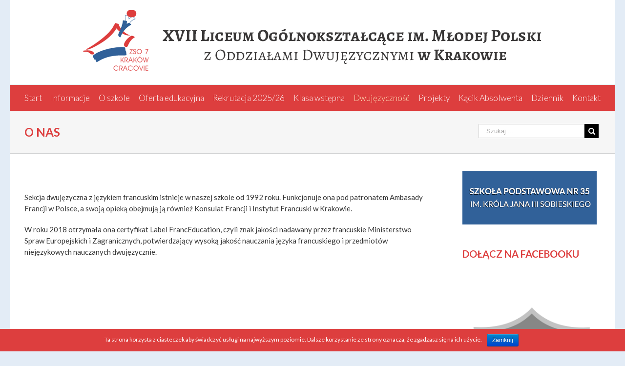

--- FILE ---
content_type: text/html; charset=UTF-8
request_url: http://liceum.zso7.pl/sekcja-dwujezyczna/nauczyciele/
body_size: 10906
content:
<!DOCTYPE html>
<html class="" lang="pl-PL" prefix="og: http://ogp.me/ns# fb: http://ogp.me/ns/fb#" prefix="og: http://ogp.me/ns#">
<head>
	
	<meta http-equiv="Content-Type" content="text/html; charset=utf-8"/>

	
	<!--[if lte IE 8]>
	<script type="text/javascript" src="http://liceum.zso7.pl/wp-content/themes/gimnazjum/assets/js/html5shiv.js"></script>
	<![endif]-->

	
	<meta name="viewport" content="width=device-width, initial-scale=1" />
	<title>O nas - XVII Liceum Ogólnokształcące im. Młodej Polski</title>
						<script>
							/* You can add more configuration options to webfontloader by previously defining the WebFontConfig with your options */
							if ( typeof WebFontConfig === "undefined" ) {
								WebFontConfig = new Object();
							}
							WebFontConfig['google'] = {families: ['Lato:300,400,700', 'PT+Sans:400&subset=latin-ext']};

							(function() {
								var wf = document.createElement( 'script' );
								wf.src = 'https://ajax.googleapis.com/ajax/libs/webfont/1.5.3/webfont.js';
								wf.type = 'text/javascript';
								wf.async = 'true';
								var s = document.getElementsByTagName( 'script' )[0];
								s.parentNode.insertBefore( wf, s );
							})();
						</script>
						
<!-- This site is optimized with the Yoast SEO plugin v3.4.2 - https://yoast.com/wordpress/plugins/seo/ -->
<link rel="canonical" href="https://liceum.zso7.pl/sekcja-dwujezyczna/nauczyciele/" />
<meta property="og:locale" content="pl_PL" />
<meta property="og:type" content="article" />
<meta property="og:title" content="O nas - XVII Liceum Ogólnokształcące im. Młodej Polski" />
<meta property="og:description" content="&nbsp; Sekcja dwujęzyczna z językiem francuskim istnieje w naszej szkole od 1992 roku. Funkcjonuje ona pod patronatem Ambasady Francji w Polsce, a swoją opieką obejmują ją również Konsulat Francji i Instytut Francuski w Krakowie. W roku 2018 otrzymała ona certyfikat &hellip;" />
<meta property="og:url" content="https://liceum.zso7.pl/sekcja-dwujezyczna/nauczyciele/" />
<meta property="og:site_name" content="XVII Liceum Ogólnokształcące im. Młodej Polski" />
<meta name="twitter:card" content="summary" />
<meta name="twitter:description" content="&nbsp; Sekcja dwujęzyczna z językiem francuskim istnieje w naszej szkole od 1992 roku. Funkcjonuje ona pod patronatem Ambasady Francji w Polsce, a swoją opieką obejmują ją również Konsulat Francji i Instytut Francuski w Krakowie. W roku 2018 otrzymała ona certyfikat [&hellip;]" />
<meta name="twitter:title" content="O nas - XVII Liceum Ogólnokształcące im. Młodej Polski" />
<!-- / Yoast SEO plugin. -->

<link rel="alternate" type="application/rss+xml" title="XVII Liceum Ogólnokształcące im. Młodej Polski &raquo; Kanał z wpisami" href="https://liceum.zso7.pl/feed/" />
<link rel="alternate" type="application/rss+xml" title="XVII Liceum Ogólnokształcące im. Młodej Polski &raquo; Kanał z komentarzami" href="https://liceum.zso7.pl/comments/feed/" />
			<link rel="shortcut icon" href="//liceum.zso7.pl/wp-content/uploads/2016/08/favicon.ico" type="image/x-icon" />
					<!-- For iPhone -->
			<link rel="apple-touch-icon-precomposed" href="//liceum.zso7.pl/wp-content/uploads/2016/08/icon-57.png">
					<!-- For iPhone 4 Retina display -->
			<link rel="apple-touch-icon-precomposed" sizes="114x114" href="//liceum.zso7.pl/wp-content/uploads/2016/08/icon-114.png">
					<!-- For iPad -->
			<link rel="apple-touch-icon-precomposed" sizes="72x72" href="//liceum.zso7.pl/wp-content/uploads/2016/08/icon-72.png">
					<!-- For iPad Retina display -->
			<link rel="apple-touch-icon-precomposed" sizes="144x144" href="//liceum.zso7.pl/wp-content/uploads/2016/08/icon-144.png">
		
		<meta property="og:title" content="O nas"/>
		<meta property="og:type" content="article"/>
		<meta property="og:url" content="https://liceum.zso7.pl/sekcja-dwujezyczna/nauczyciele/"/>
		<meta property="og:site_name" content="XVII Liceum Ogólnokształcące im. Młodej Polski"/>
		<meta property="og:description" content="&nbsp;

Sekcja dwujęzyczna z językiem francuskim istnieje w naszej szkole od 1992 roku. Funkcjonuje ona pod patronatem Ambasady Francji w Polsce, a swoją opieką obejmują ją również Konsulat Francji i Instytut Francuski w Krakowie.

W roku 2018 otrzymała ona certyfikat Label FrancEducation, czyli znak jakości nadawany przez francuskie Ministerstwo Spraw Europejskich i Zagranicznych, potwierdzający wysoką jakość nauczania języka"/>

									<meta property="og:image" content="https://liceum.zso7.pl/wp-content/uploads/2016/09/logo3.png"/>
							<script type="text/javascript">
			window._wpemojiSettings = {"baseUrl":"https:\/\/s.w.org\/images\/core\/emoji\/72x72\/","ext":".png","source":{"concatemoji":"http:\/\/liceum.zso7.pl\/wp-includes\/js\/wp-emoji-release.min.js?ver=4.5.3"}};
			!function(a,b,c){function d(a){var c,d,e,f=b.createElement("canvas"),g=f.getContext&&f.getContext("2d"),h=String.fromCharCode;if(!g||!g.fillText)return!1;switch(g.textBaseline="top",g.font="600 32px Arial",a){case"flag":return g.fillText(h(55356,56806,55356,56826),0,0),f.toDataURL().length>3e3;case"diversity":return g.fillText(h(55356,57221),0,0),c=g.getImageData(16,16,1,1).data,d=c[0]+","+c[1]+","+c[2]+","+c[3],g.fillText(h(55356,57221,55356,57343),0,0),c=g.getImageData(16,16,1,1).data,e=c[0]+","+c[1]+","+c[2]+","+c[3],d!==e;case"simple":return g.fillText(h(55357,56835),0,0),0!==g.getImageData(16,16,1,1).data[0];case"unicode8":return g.fillText(h(55356,57135),0,0),0!==g.getImageData(16,16,1,1).data[0]}return!1}function e(a){var c=b.createElement("script");c.src=a,c.type="text/javascript",b.getElementsByTagName("head")[0].appendChild(c)}var f,g,h,i;for(i=Array("simple","flag","unicode8","diversity"),c.supports={everything:!0,everythingExceptFlag:!0},h=0;h<i.length;h++)c.supports[i[h]]=d(i[h]),c.supports.everything=c.supports.everything&&c.supports[i[h]],"flag"!==i[h]&&(c.supports.everythingExceptFlag=c.supports.everythingExceptFlag&&c.supports[i[h]]);c.supports.everythingExceptFlag=c.supports.everythingExceptFlag&&!c.supports.flag,c.DOMReady=!1,c.readyCallback=function(){c.DOMReady=!0},c.supports.everything||(g=function(){c.readyCallback()},b.addEventListener?(b.addEventListener("DOMContentLoaded",g,!1),a.addEventListener("load",g,!1)):(a.attachEvent("onload",g),b.attachEvent("onreadystatechange",function(){"complete"===b.readyState&&c.readyCallback()})),f=c.source||{},f.concatemoji?e(f.concatemoji):f.wpemoji&&f.twemoji&&(e(f.twemoji),e(f.wpemoji)))}(window,document,window._wpemojiSettings);
		</script>
		<style type="text/css">
img.wp-smiley,
img.emoji {
	display: inline !important;
	border: none !important;
	box-shadow: none !important;
	height: 1em !important;
	width: 1em !important;
	margin: 0 .07em !important;
	vertical-align: -0.1em !important;
	background: none !important;
	padding: 0 !important;
}
</style>
<link rel='stylesheet' id='contact-form-7-css'  href='http://liceum.zso7.pl/wp-content/plugins/contact-form-7/includes/css/styles.css?ver=4.5' type='text/css' media='all' />
<link rel='stylesheet' id='cookie-notice-front-css'  href='http://liceum.zso7.pl/wp-content/plugins/cookie-notice/css/front.css?ver=4.5.3' type='text/css' media='all' />
<link rel='stylesheet' id='avada-stylesheet-css'  href='http://liceum.zso7.pl/wp-content/themes/gimnazjum/style.css?ver=4.0.3' type='text/css' media='all' />
<!--[if lte IE 9]>
<link rel='stylesheet' id='avada-shortcodes-css'  href='http://liceum.zso7.pl/wp-content/themes/gimnazjum/shortcodes.css?ver=4.0.3' type='text/css' media='all' />
<![endif]-->
<link rel='stylesheet' id='fontawesome-css'  href='http://liceum.zso7.pl/wp-content/themes/gimnazjum/assets/fonts/fontawesome/font-awesome.css?ver=4.0.3' type='text/css' media='all' />
<!--[if lte IE 9]>
<link rel='stylesheet' id='avada-IE-fontawesome-css'  href='http://liceum.zso7.pl/wp-content/themes/gimnazjum/assets/fonts/fontawesome/font-awesome.css?ver=4.0.3' type='text/css' media='all' />
<![endif]-->
<!--[if lte IE 8]>
<link rel='stylesheet' id='avada-IE8-css'  href='http://liceum.zso7.pl/wp-content/themes/gimnazjum/assets/css/ie8.css?ver=4.0.3' type='text/css' media='all' />
<![endif]-->
<!--[if IE]>
<link rel='stylesheet' id='avada-IE-css'  href='http://liceum.zso7.pl/wp-content/themes/gimnazjum/assets/css/ie.css?ver=4.0.3' type='text/css' media='all' />
<![endif]-->
<link rel='stylesheet' id='avada-iLightbox-css'  href='http://liceum.zso7.pl/wp-content/themes/gimnazjum/ilightbox.css?ver=4.0.3' type='text/css' media='all' />
<link rel='stylesheet' id='avada-animations-css'  href='http://liceum.zso7.pl/wp-content/themes/gimnazjum/animations.css?ver=4.0.3' type='text/css' media='all' />
<link rel='stylesheet' id='avada-dynamic-css-css'  href='//liceum.zso7.pl/wp-content/uploads/avada-styles/avada-514.css?timestamp=1726047310&#038;ver=4.5.3' type='text/css' media='all' />
<script type='text/javascript' src='http://liceum.zso7.pl/wp-includes/js/jquery/jquery.js?ver=1.12.4'></script>
<script type='text/javascript' src='http://liceum.zso7.pl/wp-includes/js/jquery/jquery-migrate.min.js?ver=1.4.1'></script>
<script type='text/javascript'>
/* <![CDATA[ */
var cnArgs = {"ajaxurl":"https:\/\/liceum.zso7.pl\/wp-admin\/admin-ajax.php","hideEffect":"fade","onScroll":"no","onScrollOffset":"100","cookieName":"cookie_notice_accepted","cookieValue":"TRUE","cookieTime":"2592000","cookiePath":"\/","cookieDomain":""};
/* ]]> */
</script>
<script type='text/javascript' src='http://liceum.zso7.pl/wp-content/plugins/cookie-notice/js/front.js?ver=1.2.35'></script>
<link rel='https://api.w.org/' href='https://liceum.zso7.pl/wp-json/' />
<link rel="EditURI" type="application/rsd+xml" title="RSD" href="https://liceum.zso7.pl/xmlrpc.php?rsd" />
<link rel="wlwmanifest" type="application/wlwmanifest+xml" href="http://liceum.zso7.pl/wp-includes/wlwmanifest.xml" /> 
<meta name="generator" content="WordPress 4.5.3" />
<link rel='shortlink' href='https://liceum.zso7.pl/?p=514' />
<link rel="alternate" type="application/json+oembed" href="https://liceum.zso7.pl/wp-json/oembed/1.0/embed?url=https%3A%2F%2Fliceum.zso7.pl%2Fsekcja-dwujezyczna%2Fnauczyciele%2F" />
<link rel="alternate" type="text/xml+oembed" href="https://liceum.zso7.pl/wp-json/oembed/1.0/embed?url=https%3A%2F%2Fliceum.zso7.pl%2Fsekcja-dwujezyczna%2Fnauczyciele%2F&#038;format=xml" />
<!--[if IE 9]> <script>var _fusionParallaxIE9 = true;</script> <![endif]-->
	
	<!--[if lte IE 8]>
	<script type="text/javascript">
	jQuery(document).ready(function() {
	var imgs, i, w;
	var imgs = document.getElementsByTagName( 'img' );
	for( i = 0; i < imgs.length; i++ ) {
		w = imgs[i].getAttribute( 'width' );
		imgs[i].removeAttribute( 'width' );
		imgs[i].removeAttribute( 'height' );
	}
	});
	</script>

	<script src="http://liceum.zso7.pl/wp-content/themes/gimnazjum/assets/js/excanvas.js"></script>

	<![endif]-->

	<!--[if lte IE 9]>
	<script type="text/javascript">
	jQuery(document).ready(function() {

	// Combine inline styles for body tag
	jQuery('body').each( function() {
		var combined_styles = '<style type="text/css">';

		jQuery( this ).find( 'style' ).each( function() {
			combined_styles += jQuery(this).html();
			jQuery(this).remove();
		});

		combined_styles += '</style>';

		jQuery( this ).prepend( combined_styles );
	});
	});
	</script>

	<![endif]-->

	<script type="text/javascript">
		var doc = document.documentElement;
		doc.setAttribute('data-useragent', navigator.userAgent);
	</script>

	
	</head>
<body class="page page-id-514 page-child parent-pageid-583 page-template-default fusion-body no-tablet-sticky-header no-mobile-sticky-header no-mobile-slidingbar no-mobile-totop mobile-logo-pos-center layout-boxed-mode has-sidebar menu-text-align-center mobile-menu-design-modern fusion-image-hovers fusion-show-pagination-text">
				<div id="wrapper" class="">
		<div id="home" style="position:relative;top:1px;"></div>
				
		
			<div class="fusion-header-wrapper">
				<div class="fusion-header-v5 fusion-logo-center fusion-sticky-menu- fusion-sticky-logo- fusion-mobile-logo- fusion-mobile-menu-design-modern fusion-sticky-menu-only fusion-header-menu-align-center">
					<div class="fusion-header-sticky-height"></div>
<div class="fusion-sticky-header-wrapper"> <!-- start fusion sticky header wrapper -->
	<div class="fusion-header">
		<div class="fusion-row">
			<div class="fusion-logo" data-margin-top="20px" data-margin-bottom="23px" data-margin-left="0px" data-margin-right="0px">
				<a class="fusion-logo-link" href="https://liceum.zso7.pl">
						<img src="//liceum.zso7.pl/wp-content/uploads/2016/09/logo3.png" width="942" height="130" alt="XVII Liceum Ogólnokształcące im. Młodej Polski" class="fusion-logo-1x fusion-standard-logo" />

							<img src="//liceum.zso7.pl/wp-content/uploads/2016/09/logo3.png" width="942" height="130" alt="XVII Liceum Ogólnokształcące im. Młodej Polski" class="fusion-standard-logo fusion-logo-2x" />
			
			<!-- mobile logo -->
			
			<!-- sticky header logo -->
					</a>
		</div>
					<div class="fusion-mobile-menu-icons">
							<a href="#" class="fusion-icon fusion-icon-bars"></a>
		
		
			</div>
		</div>
	</div>
	<div class="fusion-secondary-main-menu">
		<div class="fusion-row">
			<div class="fusion-main-menu"><ul id="menu-menu-glowne" class="fusion-menu"><li  id="menu-item-185"  class="menu-item menu-item-type-custom menu-item-object-custom menu-item-185"  ><a  href="/index.php"><span class="menu-text">Start</span></a></li><li  id="menu-item-328"  class="menu-item menu-item-type-custom menu-item-object-custom menu-item-has-children menu-item-328 fusion-dropdown-menu"  ><a  href="#"><span class="menu-text">Informacje</span></a><ul class="sub-menu"><li  id="menu-item-7072"  class="menu-item menu-item-type-post_type menu-item-object-page menu-item-7072 fusion-dropdown-submenu"  ><a  href="https://liceum.zso7.pl/deklaracja-dostepnosci-strony/"><span class="">Deklaracja dostępności strony</span></a></li><li  id="menu-item-250"  class="menu-item menu-item-type-post_type menu-item-object-page menu-item-250 fusion-dropdown-submenu"  ><a  href="https://liceum.zso7.pl/statut-szkoly/"><span class="">Statut Szkoły</span></a></li><li  id="menu-item-4243"  class="menu-item menu-item-type-post_type menu-item-object-page menu-item-4243 fusion-dropdown-submenu"  ><a  href="https://liceum.zso7.pl/rodo/"><span class="">RODO</span></a></li><li  id="menu-item-8262"  class="menu-item menu-item-type-post_type menu-item-object-page menu-item-8262 fusion-dropdown-submenu"  ><a  href="https://liceum.zso7.pl/program-profilaktyczno-wychowawczy/"><span class="">Program Wychowawczo-Profilaktyczny</span></a></li><li  id="menu-item-6301"  class="menu-item menu-item-type-post_type menu-item-object-page menu-item-6301 fusion-dropdown-submenu"  ><a  href="https://liceum.zso7.pl/procedury-wspolpracy-rodzicami-uczniow/"><span class="">Procedury współpracy z Rodzicami uczniów</span></a></li><li  id="menu-item-11521"  class="menu-item menu-item-type-post_type menu-item-object-page menu-item-11521 fusion-dropdown-submenu"  ><a  href="https://liceum.zso7.pl/standardy-ochrony-maloletnich-zespole-szkol-ogolnoksztalcacych-nr-7-krakowie/"><span class="">Standardy Ochrony Małoletnich</span></a></li><li  id="menu-item-13279"  class="menu-item menu-item-type-post_type menu-item-object-page menu-item-13279 fusion-dropdown-submenu"  ><a  href="https://liceum.zso7.pl/skrocone-standardy-ochrony-maloletnich/"><span class="">Standardy Ochrony Małoletnich – wersja skrócona</span></a></li><li  id="menu-item-94"  class="menu-item menu-item-type-post_type menu-item-object-page menu-item-94 fusion-dropdown-submenu"  ><a  href="https://liceum.zso7.pl/oferta-edukacyjna/organizacja-roku-szkolnego/"><span class="">Organizacja roku szkolnego</span></a></li><li  id="menu-item-6157"  class="menu-item menu-item-type-post_type menu-item-object-page menu-item-6157 fusion-dropdown-submenu"  ><a  href="https://liceum.zso7.pl/godziny-pracy-biblioteki-pedagoga-pielegniarki/"><span class="">Godziny dostępności specjalistów oraz biblioteki.</span></a></li><li  id="menu-item-9133"  class="menu-item menu-item-type-post_type menu-item-object-page menu-item-9133 fusion-dropdown-submenu"  ><a  href="https://liceum.zso7.pl/oferta-edukacyjna/oferta-edukacyjna/komunikaty/dzwonki/"><span class="">Dzwonki</span></a></li><li  id="menu-item-6601"  class="menu-item menu-item-type-post_type menu-item-object-page menu-item-6601 fusion-dropdown-submenu"  ><a  href="https://liceum.zso7.pl/stolowka/"><span class="">Stołówka</span></a></li><li  id="menu-item-253"  class="menu-item menu-item-type-post_type menu-item-object-page menu-item-253 fusion-dropdown-submenu"  ><a  href="https://liceum.zso7.pl/wzory-dokumentow/"><span class="">Wzory dokumentów</span></a></li><li  id="menu-item-2868"  class="menu-item menu-item-type-post_type menu-item-object-page menu-item-2868 fusion-dropdown-submenu"  ><a  href="https://liceum.zso7.pl/wykaz-zawartych-umow-najmu-dzierzawy-uzyczenia/"><span class="">Wykaz zawartych umów najmu, dzierżawy, użyczenia</span></a></li><li  id="menu-item-12150"  class="menu-item menu-item-type-post_type menu-item-object-page menu-item-12150 fusion-dropdown-submenu"  ><a  href="https://liceum.zso7.pl/o-szkole/zamowienia-publiczne/"><span class="">Zamówienie publiczne</span></a></li></ul></li><li  id="menu-item-96"  class="menu-item menu-item-type-custom menu-item-object-custom menu-item-has-children menu-item-96 fusion-dropdown-menu"  ><a  href="#"><span class="menu-text">O szkole</span></a><ul class="sub-menu"><li  id="menu-item-89"  class="menu-item menu-item-type-post_type menu-item-object-page menu-item-89 fusion-dropdown-submenu"  ><a  href="https://liceum.zso7.pl/o-szkole/historia-szkoly/"><span class="">Historia szkoły</span></a></li><li  id="menu-item-88"  class="menu-item menu-item-type-post_type menu-item-object-page menu-item-88 fusion-dropdown-submenu"  ><a  href="https://liceum.zso7.pl/o-szkole/dyrekcja/"><span class="">Dyrekcja</span></a></li><li  id="menu-item-91"  class="menu-item menu-item-type-post_type menu-item-object-page menu-item-91 fusion-dropdown-submenu"  ><a  href="https://liceum.zso7.pl/o-szkole/nauczyciele/"><span class="">Nauczyciele</span></a></li><li  id="menu-item-29"  class="menu-item menu-item-type-post_type menu-item-object-page menu-item-29 fusion-dropdown-submenu"  ><a  href="https://liceum.zso7.pl/rada-rodzicow/"><span class="">Rada Rodziców</span></a></li><li  id="menu-item-7578"  class="menu-item menu-item-type-post_type menu-item-object-page menu-item-7578 fusion-dropdown-submenu"  ><a  href="https://liceum.zso7.pl/samorzad-uczniowski/"><span class="">Samorząd Uczniowski</span></a></li><li  id="menu-item-13891"  class="menu-item menu-item-type-post_type menu-item-object-page menu-item-13891 fusion-dropdown-submenu"  ><a  href="https://liceum.zso7.pl/szkolne-kolo-wolontariatu/"><span class="">Szkolne Koło Wolontariatu</span></a></li><li  id="menu-item-1849"  class="menu-item menu-item-type-post_type menu-item-object-page menu-item-1849 fusion-dropdown-submenu"  ><a  href="https://liceum.zso7.pl/oferta-edukacyjna/oferta-edukacyjna/komunikaty/ogloszenia/"><span class="">Ogłoszenia</span></a></li><li  id="menu-item-9277"  class="menu-item menu-item-type-post_type menu-item-object-page menu-item-9277 fusion-dropdown-submenu"  ><a  href="https://liceum.zso7.pl/matura-2023/"><span class="">Matura</span></a></li><li  id="menu-item-7690"  class="menu-item menu-item-type-post_type menu-item-object-page menu-item-7690 fusion-dropdown-submenu"  ><a  href="https://liceum.zso7.pl/nasze-osiagniecia/"><span class="">Nasze osiągnięcia</span></a></li><li  id="menu-item-90"  class="menu-item menu-item-type-post_type menu-item-object-page menu-item-90 fusion-dropdown-submenu"  ><a  href="https://liceum.zso7.pl/o-szkole/rada-rodzicow/"><span class="">Współpraca z instytucjami</span></a></li><li  id="menu-item-1008"  class="menu-item menu-item-type-post_type menu-item-object-page menu-item-1008 fusion-dropdown-submenu"  ><a  href="https://liceum.zso7.pl/o-szkole/wydarzenia-szkolne/"><span class="">Z życia szkoły</span></a></li><li  id="menu-item-1863"  class="menu-item menu-item-type-post_type menu-item-object-page menu-item-1863 fusion-dropdown-submenu"  ><a  href="https://liceum.zso7.pl/o-szkole/wydarzenia-kulturalne/"><span class="">Wydarzenia kulturalne</span></a></li><li  id="menu-item-9029"  class="menu-item menu-item-type-post_type menu-item-object-page menu-item-9029 fusion-dropdown-submenu"  ><a  href="https://liceum.zso7.pl/sport/"><span class="">Sport</span></a></li><li  id="menu-item-1005"  class="menu-item menu-item-type-post_type menu-item-object-page menu-item-1005 fusion-dropdown-submenu"  ><a  href="https://liceum.zso7.pl/akcje-charytatywne-wolontariat/"><span class="">Akcje charytatywne i wolontariat</span></a></li><li  id="menu-item-7428"  class="menu-item menu-item-type-post_type menu-item-object-page menu-item-7428 fusion-dropdown-submenu"  ><a  href="https://liceum.zso7.pl/o-szkole/galeria-zdjec/"><span class="">Galeria zdjęć</span></a></li><li  id="menu-item-679"  class="menu-item menu-item-type-post_type menu-item-object-page menu-item-679 fusion-dropdown-submenu"  ><a  href="https://liceum.zso7.pl/o-szkole/samorzad-szkolny/"><span class="">Jubileusz 25-lecia Szkoły</span></a></li></ul></li><li  id="menu-item-97"  class="menu-item menu-item-type-custom menu-item-object-custom menu-item-has-children menu-item-97 fusion-dropdown-menu"  ><a  href="#"><span class="menu-text">Oferta edukacyjna</span></a><ul class="sub-menu"><li  id="menu-item-93"  class="menu-item menu-item-type-post_type menu-item-object-page menu-item-93 fusion-dropdown-submenu"  ><a  href="https://liceum.zso7.pl/oferta-edukacyjna/oferta-edukacyjna/"><span class="">Informacje o szkole</span></a></li><li  id="menu-item-1853"  class="menu-item menu-item-type-post_type menu-item-object-page menu-item-1853 fusion-dropdown-submenu"  ><a  href="https://liceum.zso7.pl/warsztaty-wyklady/"><span class="">Warsztaty, wykłady</span></a></li><li  id="menu-item-92"  class="menu-item menu-item-type-post_type menu-item-object-page menu-item-92 fusion-dropdown-submenu"  ><a  href="https://liceum.zso7.pl/oferta-edukacyjna/kalendarz-imprez/"><span class="">Kalendarz przedsięwzięć szkolnych</span></a></li><li  id="menu-item-85"  class="menu-item menu-item-type-post_type menu-item-object-page menu-item-85 fusion-dropdown-submenu"  ><a  href="https://liceum.zso7.pl/oferta-edukacyjna/oferta-edukacyjna/komunikaty/podreczniki/"><span class="">Podręczniki na rok szkolny 2025/2026</span></a></li><li  id="menu-item-7696"  class="menu-item menu-item-type-post_type menu-item-object-page menu-item-7696 fusion-dropdown-submenu"  ><a  href="https://liceum.zso7.pl/przedmioty/"><span class="">Przedmioty</span></a></li><li  id="menu-item-190"  class="menu-item menu-item-type-post_type menu-item-object-page menu-item-190 fusion-dropdown-submenu"  ><a  href="https://liceum.zso7.pl/oferta-edukacyjna/oferta-edukacyjna/komunikaty/konkursy/"><span class="">Konkursy i olimpiady</span></a></li></ul></li><li  id="menu-item-5229"  class="menu-item menu-item-type-post_type menu-item-object-page menu-item-5229"  ><a  href="https://liceum.zso7.pl/rekrutacja-2020/"><span class="menu-text">Rekrutacja 2025/26</span></a></li><li  id="menu-item-12189"  class="menu-item menu-item-type-post_type menu-item-object-page menu-item-12189"  ><a  href="https://liceum.zso7.pl/zerowka/"><span class="menu-text">Klasa wstępna</span></a></li><li  id="menu-item-246"  class="menu-item menu-item-type-custom menu-item-object-custom current-menu-ancestor current-menu-parent menu-item-has-children menu-item-246 fusion-dropdown-menu"  ><a  href="#"><span class="menu-text">Dwujęzyczność</span></a><ul class="sub-menu"><li  id="menu-item-563"  class="menu-item menu-item-type-post_type menu-item-object-page menu-item-563 fusion-dropdown-submenu"  ><a  href="https://liceum.zso7.pl/sekcja-dwujezyczna/actualites-20162017/"><span class="">Aktualności</span></a></li><li  id="menu-item-568"  class="menu-item menu-item-type-post_type menu-item-object-page menu-item-568 fusion-dropdown-submenu"  ><a  href="https://liceum.zso7.pl/sekcja-dwujezyczna/nauczanie-dwujezyczne/"><span class="">Nauczanie dwujęzyczne</span></a></li><li  id="menu-item-562"  class="menu-item menu-item-type-post_type menu-item-object-page menu-item-562 fusion-dropdown-submenu"  ><a  href="https://liceum.zso7.pl/sekcja-dwujezyczna/informations-generales/"><span class="">Enseignement bilingue</span></a></li><li  id="menu-item-567"  class="menu-item menu-item-type-post_type menu-item-object-page menu-item-567 fusion-dropdown-submenu"  ><a  href="https://liceum.zso7.pl/sekcja-dwujezyczna/nauczanie-jezyka-francuskiego/"><span class="">Język francuski</span></a></li><li  id="menu-item-561"  class="menu-item menu-item-type-post_type menu-item-object-page menu-item-561 fusion-dropdown-submenu"  ><a  href="https://liceum.zso7.pl/sekcja-dwujezyczna/osiagniecia-uczniow/"><span class="">Osiągnięcia uczniów</span></a></li><li  id="menu-item-560"  class="menu-item menu-item-type-post_type menu-item-object-page menu-item-560 fusion-dropdown-submenu"  ><a  href="https://liceum.zso7.pl/sekcja-dwujezyczna/galeria/"><span class="">Galeria</span></a></li><li  id="menu-item-572"  class="menu-item menu-item-type-post_type menu-item-object-page current-menu-item page_item page-item-514 current_page_item menu-item-572 fusion-dropdown-submenu"  ><a  href="https://liceum.zso7.pl/sekcja-dwujezyczna/nauczyciele/"><span class="">O sekcji dwujęzycznej</span></a></li><li  id="menu-item-566"  class="menu-item menu-item-type-custom menu-item-object-custom menu-item-has-children menu-item-566 fusion-dropdown-submenu"  ><a  href="#"><span class="">Piszą i mówią o nas</span></a><ul class="sub-menu"><li  id="menu-item-559"  class="menu-item menu-item-type-post_type menu-item-object-page menu-item-559"  ><a  href="https://liceum.zso7.pl/sekcja-dwujezyczna/przyjaciele/"><span class="">Przyjaciele</span></a></li><li  id="menu-item-558"  class="menu-item menu-item-type-post_type menu-item-object-page menu-item-558"  ><a  href="https://liceum.zso7.pl/sekcja-dwujezyczna/absolwenci/"><span class="">Absolwenci</span></a></li><li  id="menu-item-557"  class="menu-item menu-item-type-post_type menu-item-object-page menu-item-557"  ><a  href="https://liceum.zso7.pl/sekcja-dwujezyczna/media/"><span class="">Media</span></a></li></ul></li></ul></li><li  id="menu-item-247"  class="menu-item menu-item-type-custom menu-item-object-custom menu-item-has-children menu-item-247 fusion-dropdown-menu"  ><a  href="#"><span class="menu-text">Projekty</span></a><ul class="sub-menu"><li  id="menu-item-13793"  class="menu-item menu-item-type-post_type menu-item-object-page menu-item-13793 fusion-dropdown-submenu"  ><a  href="https://liceum.zso7.pl/tydzien-bezpieczenstwa/"><span class="">Tydzień Bezpieczeństwa</span></a></li><li  id="menu-item-13703"  class="menu-item menu-item-type-post_type menu-item-object-page menu-item-13703 fusion-dropdown-submenu"  ><a  href="https://liceum.zso7.pl/szkolny-budzet-obywatelski/"><span class="">Szkolny Budżet Obywatelski</span></a></li><li  id="menu-item-13700"  class="menu-item menu-item-type-post_type menu-item-object-page menu-item-13700 fusion-dropdown-submenu"  ><a  href="https://liceum.zso7.pl/su-w-ak/"><span class="">#SU-w-ak</span></a></li><li  id="menu-item-392"  class="menu-item menu-item-type-post_type menu-item-object-page menu-item-392 fusion-dropdown-submenu"  ><a  href="https://liceum.zso7.pl/rok-szkolny-201415/"><span class="">Wymiany międzynarodowe</span></a></li><li  id="menu-item-390"  class="menu-item menu-item-type-post_type menu-item-object-page menu-item-390 fusion-dropdown-submenu"  ><a  href="https://liceum.zso7.pl/rok-szkolny-201213/"><span class="">Warsztaty w Wielkiej Brytanii</span></a></li><li  id="menu-item-381"  class="menu-item menu-item-type-post_type menu-item-object-page menu-item-381 fusion-dropdown-submenu"  ><a  href="https://liceum.zso7.pl/erasmus/"><span class="">Erasmus+</span></a></li><li  id="menu-item-391"  class="menu-item menu-item-type-post_type menu-item-object-page menu-item-391 fusion-dropdown-submenu"  ><a  href="https://liceum.zso7.pl/rok-szkolny-201314/"><span class="">Klasy Międzynarodowe</span></a></li><li  id="menu-item-4339"  class="menu-item menu-item-type-post_type menu-item-object-page menu-item-4339 fusion-dropdown-submenu"  ><a  href="https://liceum.zso7.pl/euroweek/"><span class="">Euroweek</span></a></li><li  id="menu-item-5246"  class="menu-item menu-item-type-post_type menu-item-object-page menu-item-5246 fusion-dropdown-submenu"  ><a  href="https://liceum.zso7.pl/szkolna-krytyka-sztuki/"><span class="">Szkolna Krytyka Sztuki</span></a></li></ul></li><li  id="menu-item-402"  class="menu-item menu-item-type-post_type menu-item-object-page menu-item-402"  ><a  href="https://liceum.zso7.pl/kacik-absolwenta/"><span class="menu-text">Kącik Absolwenta</span></a></li><li  id="menu-item-82"  class="menu-item menu-item-type-custom menu-item-object-custom menu-item-82"  ><a  href="https://uonetplus.vulcan.net.pl/krakow/"><span class="menu-text">Dziennik</span></a></li><li  id="menu-item-24"  class="menu-item menu-item-type-post_type menu-item-object-page menu-item-24"  ><a  href="https://liceum.zso7.pl/kontakt/"><span class="menu-text">Kontakt</span></a></li></ul></div>

<div class="fusion-mobile-nav-holder"></div>

					</div>
	</div>
</div> <!-- end fusion sticky header wrapper -->
				</div>
				<div class="fusion-clearfix"></div>
			</div>
					
		<div id="sliders-container">
					</div>
				
					<div class="fusion-page-title-bar fusion-page-title-bar-search fusion-page-title-bar-left">
	<div class="fusion-page-title-row">
		<div class="fusion-page-title-wrapper">
			<div class="fusion-page-title-captions">

																			<h1 class="entry-title">O nas</h1>

									
				
			</div>

												<div class="fusion-page-title-secondary"><form role="search" class="searchform" method="get" action="https://liceum.zso7.pl/">
	<div class="search-table">
		<div class="search-field">
			<input type="text" value="" name="s" class="s" placeholder="Szukaj ..." />
		</div>
		<div class="search-button">
			<input type="submit" class="searchsubmit" value="&#xf002;" />
		</div>
	</div>
</form>
</div>
							
		</div>
	</div>
</div>
		
		
		
						<div id="main" class="clearfix " style="">
			<div class="fusion-row" style=""><div id="content" style="float: left;">
			<div id="post-514" class="post-514 page type-page status-publish hentry">
			
			<span class="entry-title" style="display: none;">
			O nas		</span>
	
			<span class="vcard" style="display: none;">
			<span class="fn">
				<a href="https://liceum.zso7.pl/author/kjokes/" title="Wpisy, których autorem jest Katarzyna Jokes" rel="author">Katarzyna Jokes</a>			</span>
		</span>
	
			<span class="updated" style="display:none;">
			2024-09-10T06:29:06+00:00		</span>
	
																			
			<div class="post-content">
				<p>&nbsp;</p>
<p>Sekcja dwujęzyczna z językiem francuskim istnieje w naszej szkole od 1992 roku. Funkcjonuje ona pod patronatem Ambasady Francji w Polsce, a swoją opieką obejmują ją również Konsulat Francji i Instytut Francuski w Krakowie.</p>
<p>W roku 2018 otrzymała ona certyfikat Label FrancEducation, czyli znak jakości nadawany przez francuskie Ministerstwo Spraw Europejskich i Zagranicznych, potwierdzający wysoką jakość nauczania języka francuskiego i przedmiotów niejęzykowych nauczanych dwujęzycznie.</p>
<p>&nbsp;</p>
<p><iframe src="//www.youtube.com/embed/iWhCICNrPso" width="560" height="314" allowfullscreen="allowfullscreen"></iframe></p>
<hr />
<p><strong>Koordynator sekcji dwujęzycznej:</strong> mgr Mariusz Krysa<strong><br />
</strong></p>
<table>
<tbody>
<tr style="height: 24px;">
<td style="height: 24px;" colspan="2"><strong>Nauczyciele języka francuskiego:</strong></td>
</tr>
<tr style="height: 24px;">
<td style="height: 24px;">mgr Ewa Konsek</td>
<td style="height: 24px;"></td>
</tr>
<tr style="height: 24px;">
<td style="height: 24px;">mgr Natalia Korzycka-Hareńczyk</td>
<td style="height: 24px;"></td>
</tr>
<tr style="height: 24px;">
<td style="height: 24px;">mgr Mariusz Krysa</td>
<td style="height: 24px;"></td>
</tr>
<tr style="height: 24.6px;">
<td style="height: 24.6px;"></td>
<td style="height: 24.6px;"></td>
</tr>
<tr style="height: 24px;">
<td style="height: 24px;" colspan="2"><strong>Nauczyciele przedmiotów w systemie dwujęzycznym:</strong></td>
</tr>
<tr style="height: 24px;">
<td style="height: 24px;">mgr Katarzyna Jokeš</td>
<td style="height: 24px;">historia</td>
</tr>
<tr style="height: 24px;">
<td style="height: 24px;">mgr Anna Pamuła</td>
<td style="height: 24px;">biologia</td>
</tr>
<tr style="height: 24px;">
<td style="height: 24px;">mgr Marek Turaj</td>
<td style="height: 24px;">fizyka</td>
</tr>
</tbody>
</table>
							</div>
																					</div>
		</div>
<div id="sidebar" class="sidebar fusion-widget-area fusion-content-widget-area" style="float: right;">
			
			
			<div id="widget_sp_image-7" class="widget widget_sp_image"><a href="https://sp.zso7.pl/" id="" target="_self" class="widget_sp_image-image-link" title="Szkoła Podstawowa nr 35" rel=""><img width="275" height="110" alt="Szkoła Podstawowa nr 35" class="attachment-full" style="max-width: 100%;" src="https://liceum.zso7.pl/wp-content/uploads/2019/09/gimnazjumLink2019.png" /></a></div><div id="text-5" class="widget widget_text"><div class="heading"><h4 class="widget-title">DOŁĄCZ NA FACEBOOKU</h4></div>			<div class="textwidget"><div id="fb-root"></div>
<script>(function(d, s, id) {
  var js, fjs = d.getElementsByTagName(s)[0];
  if (d.getElementById(id)) return;
  js = d.createElement(s); js.id = id;
  js.src = "//connect.facebook.net/pl_PL/sdk.js#xfbml=1&version=v2.7";
  fjs.parentNode.insertBefore(js, fjs);
}(document, 'script', 'facebook-jssdk'));</script>

<div class="fb-page" data-href="https://www.facebook.com/XVII-Liceum-Og%C3%B3lnokszta%C5%82c%C4%85ce-Gimnazjum-nr-18-Z%C5%81OTY-R%C3%93G-Krak%C3%B3w-1655581621350920/" data-width="275" data-small-header="false" data-adapt-container-width="true" data-hide-cover="false" data-show-facepile="true"><blockquote cite="https://www.facebook.com/XVII-Liceum-Og%C3%B3lnokszta%C5%82c%C4%85ce-Gimnazjum-nr-18-Z%C5%81OTY-R%C3%93G-Krak%C3%B3w-1655581621350920/" class="fb-xfbml-parse-ignore"><a href="https://www.facebook.com/XVII-Liceum-Og%C3%B3lnokszta%C5%82c%C4%85ce-Gimnazjum-nr-18-Z%C5%81OTY-R%C3%93G-Krak%C3%B3w-1655581621350920/">XVII Liceum Ogólnokształcące &amp; Gimnazjum nr 18 ZŁOTY RÓG Kraków</a></blockquote></div></div>
		</div><div id="widget_sp_image-20" class="widget widget_sp_image"><a href="https://licea.perspektywy.pl/rankingi/ranking-glowny-liceow/" id="" target="_self" class="widget_sp_image-image-link" title="" rel=""><img width="1200" height="1200" alt="" class="attachment-full" style="max-width: 100%;" src="https://liceum.zso7.pl/wp-content/uploads/2026/01/srebrna-tarcza-2026.png" /></a></div><div id="widget_sp_image-16" class="widget widget_sp_image"><a href="https://2024.licea.perspektywy.pl/2024/rankings/ranking-malopolski" id="" target="_self" class="widget_sp_image-image-link" title="" rel=""><img width="400" height="411" alt="" class="attachment-full" style="max-width: 100%;" src="https://liceum.zso7.pl/wp-content/uploads/2024/01/2024-liceum-srebro.jpg" /></a></div><div id="widget_sp_image-17" class="widget widget_sp_image"><a href="https://2023.licea.perspektywy.pl/2023/rankings/ranking-malopolski" id="" target="_blank" class="widget_sp_image-image-link" title="" rel=""><img width="300" height="295" alt="" class="attachment-medium" style="max-width: 100%;" src="https://liceum.zso7.pl/wp-content/uploads/2023/03/2023-liceum-braz-300x295.jpg" /></a></div><div id="widget_sp_image-14" class="widget widget_sp_image"><a href="https://www.labelfranceducation.fr/fr" id="" target="_self" class="widget_sp_image-image-link" title="Label FrancEducation" rel=""><img width="389" height="284" alt="Label FrancEducation" class="attachment-full" style="max-width: 100%;" src="https://liceum.zso7.pl/wp-content/uploads/2018/10/label-wyr.jpg" /></a></div><div id="widget_sp_image-18" class="widget widget_sp_image"><a href="https://www.institutfrancais.pl/pl/wydarzenia/resa-siec-szkol-zrzeszonych-wokol-instytutu-francuskiego-oraz-ambasady-francji-w-polsce" id="" target="_self" class="widget_sp_image-image-link" title="" rel=""><img width="3508" height="2481" alt="" class="attachment-full" style="max-width: 100%;" src="https://liceum.zso7.pl/wp-content/uploads/2021/05/RESA_CMYK_FUUL_COLOR.jpg" /></a></div><div id="widget_sp_image-15" class="widget widget_sp_image"><a href="https://pl.ambafrance.org/-Wersja-polska-" id="" target="_self" class="widget_sp_image-image-link" title="Ambasada Francji" rel=""><img width="347" height="260" alt="Ambasada Francji" class="attachment-full" style="max-width: 100%;" src="https://liceum.zso7.pl/wp-content/uploads/2021/03/logo5-Ambasada-FR.jpg" /></a></div><div id="widget_sp_image-9" class="widget widget_sp_image"><a href="https://www.institutfrancais.pl/" id="" target="_self" class="widget_sp_image-image-link" title="" rel=""><img width="945" height="544" alt="" class="attachment-full" style="max-width: 100%;" src="https://liceum.zso7.pl/wp-content/uploads/2021/03/logo-Instytut-Francuski.png" /></a></div><div id="widget_sp_image-11" class="widget widget_sp_image"><a href="https://www.pologne.campusfrance.org/pl" id="" target="_self" class="widget_sp_image-image-link" title="Campus France Pologne" rel=""><img width="1000" height="307" alt="Campus France Pologne" class="attachment-full" style="max-width: 100%;" src="https://liceum.zso7.pl/wp-content/uploads/2021/03/logo-Campus-France-polska-1.jpg" /></a></div><div id="widget_sp_image-12" class="widget widget_sp_image"><a href="https://www.uj.edu.pl/" id="" target="_self" class="widget_sp_image-image-link" title="Uniwersytet Jagielloński" rel=""><img width="296" height="170" alt="Uniwersytet Jagielloński" class="attachment-full" style="max-width: 100%;" src="https://liceum.zso7.pl/wp-content/uploads/2021/03/logo-UJ.png" /></a></div><div id="widget_sp_image-13" class="widget widget_sp_image"><a href="https://www.uken.krakow.pl/" id="" target="_self" class="widget_sp_image-image-link" title="Uniwersytet Pedagogiczny" rel=""><img width="299" height="269" alt="Uniwersytet Pedagogiczny" class="attachment-full aligncenter" style="max-width: 100%;" src="https://liceum.zso7.pl/wp-content/uploads/2025/06/UKEN-logo.png" /></a></div><div id="widget_sp_image-10" class="widget widget_sp_image"><a href="https://urk.edu.pl/" id="" target="_self" class="widget_sp_image-image-link" title="" rel=""><img width="300" height="300" alt="" class="attachment-full" style="max-width: 100%;" src="https://liceum.zso7.pl/wp-content/uploads/2025/06/ur-logo.png" /></a></div><div id="widget_sp_image-19" class="widget widget_sp_image"><img width="366" height="335" alt="" class="attachment-366x335 aligncenter" style="max-width: 100%;" src="http://liceum.zso7.pl/wp-content/uploads/2022/10/Zrzut-ekranu-2022-10-19-o-19.37.28.png" /></div>	</div>
									</div>  <!-- fusion-row -->
			</div>  <!-- #main -->
			
			
			
			
										
				<div class="fusion-footer">

																
						<footer class="fusion-footer-widget-area fusion-widget-area fusion-footer-widget-area-center">
							<div class="fusion-row">
								<div class="fusion-columns fusion-columns-3 fusion-widget-area">
									
																																							<div class="fusion-column col-lg-4 col-md-4 col-sm-4">
												<div id="text-6" class="fusion-footer-widget-column widget widget_text">			<div class="textwidget"><a href="http://www.funduszeeuropejskie.gov.pl/efs/" target="_blank"><img src="/wp-content/uploads/2016/08/footer_01.png" alt="BIP"></a></div>
		<div style="clear:both;"></div></div>																																				</div>
																																								<div class="fusion-column col-lg-4 col-md-4 col-sm-4">
												<div id="text-3" class="fusion-footer-widget-column widget widget_text">			<div class="textwidget"><a href="http://bip.men.gov.pl/" target="_blank"><img src="/wp-content/uploads/2016/08/footer_03.png" alt="BIP"></a></div>
		<div style="clear:both;"></div></div>																																				</div>
																																								<div class="fusion-column fusion-column-last col-lg-4 col-md-4 col-sm-4">
												<div id="text-4" class="fusion-footer-widget-column widget widget_text">			<div class="textwidget"><a href="https://naszeszkoly.krakow.pl/" target="_blank"><img src="/wp-content/uploads/2016/08/footer_05.png" alt="Nasze Szkoły"></a></div>
		<div style="clear:both;"></div></div>																																				</div>
																																																																												
									<div class="fusion-clearfix"></div>
								</div> <!-- fusion-columns -->
							</div> <!-- fusion-row -->
						</footer> <!-- fusion-footer-widget-area -->
					

					<footer id="contactRow" class="fusion-row">
                    	<div class="fusion-column col-lg-5 col-md-5 col-sm-5">adres: ul. Złoty Róg 30, 30-095 Kraków</div>
                        <div class="fusion-column col-lg-4 col-md-4 col-sm-4">e-mail: liceum17@kr.onet.pl</div>
                        <div class="fusion-column col-lg-3 col-md-3 col-sm-3">telefon: 12 637 08 97</div>
                    </footer>
																
						<footer id="footer" class="fusion-footer-copyright-area fusion-footer-copyright-center">
							<div class="fusion-row">
								<div class="fusion-copyright-content">

											<div class="fusion-copyright-notice">
			<div>Copyright © 2016 by Zespół Szkół Ogólnokształcących nr 7. All rights reserved.    Realizacja: <a href="http:/www.iarts.pl" target="_blank">Internet Arts</a></div>
		</div>
					<div class="fusion-social-links-footer">
							</div>
		
								</div> <!-- fusion-fusion-copyright-content -->
							</div> <!-- fusion-row -->
						</footer> <!-- #footer -->
									</div> <!-- fusion-footer -->
					</div> <!-- wrapper -->

				
		<a class="fusion-one-page-text-link fusion-page-load-link"></a>

		<!-- W3TC-include-js-head -->

		<script type='text/javascript' src='http://liceum.zso7.pl/wp-content/plugins/contact-form-7/includes/js/jquery.form.min.js?ver=3.51.0-2014.06.20'></script>
<script type='text/javascript'>
/* <![CDATA[ */
var _wpcf7 = {"loaderUrl":"http:\/\/liceum.zso7.pl\/wp-content\/plugins\/contact-form-7\/images\/ajax-loader.gif","recaptcha":{"messages":{"empty":"Please verify that you are not a robot."}},"sending":"Sending ..."};
/* ]]> */
</script>
<script type='text/javascript' src='http://liceum.zso7.pl/wp-content/plugins/contact-form-7/includes/js/scripts.js?ver=4.5'></script>
<script type='text/javascript' src='http://liceum.zso7.pl/wp-includes/js/comment-reply.min.js?ver=4.5.3'></script>
<script type='text/javascript'>
/* <![CDATA[ */
var toTopscreenReaderText = {"label":"Go to Top"};
var js_local_vars = {"admin_ajax":"https:\/\/liceum.zso7.pl\/wp-admin\/admin-ajax.php","admin_ajax_nonce":"fdf444b9e0","protocol":"","theme_url":"http:\/\/liceum.zso7.pl\/wp-content\/themes\/gimnazjum","dropdown_goto":"Id\u017a do...","mobile_nav_cart":"Koszyk","page_smoothHeight":"false","flex_smoothHeight":"false","language_flag":"en","infinite_blog_finished_msg":"<em>Wszystkie<\/em>","infinite_finished_msg":"<em>All items displayed.<\/em>","infinite_blog_text":"<em>\u0141adowanie kolejnych post\u00f3w...<\/em>","portfolio_loading_text":"<em>\u0141adowanie portfolio...<\/em>","faqs_loading_text":"<em>\u0141adowanie FAQ...<\/em>","order_actions":"Szczeg\u00f3\u0142y","avada_rev_styles":"0","avada_styles_dropdowns":"1","blog_grid_column_spacing":"40","blog_pagination_type":"Pagination","carousel_speed":"2500","counter_box_speed":"1000","content_break_point":"800","disable_mobile_animate_css":"0","disable_mobile_image_hovers":"1","portfolio_pagination_type":"Pagination","form_bg_color":"#ffffff","header_transparency":"0","header_padding_bottom":"0px","header_padding_top":"0px","header_position":"Top","header_sticky":"0","header_sticky_tablet":"0","header_sticky_mobile":"0","header_sticky_type2_layout":"menu_only","sticky_header_shrinkage":"1","is_responsive":"1","is_ssl":"false","isotope_type":"masonry","layout_mode":"boxed","lightbox_animation_speed":"Normal","lightbox_arrows":"1","lightbox_autoplay":"0","lightbox_behavior":"all","lightbox_desc":"1","lightbox_deeplinking":"1","lightbox_gallery":"1","lightbox_opacity":"0.90","lightbox_path":"vertical","lightbox_post_images":"1","lightbox_skin":"smooth","lightbox_slideshow_speed":"5000","lightbox_social":"1","lightbox_title":"1","lightbox_video_height":"720","lightbox_video_width":"1280","logo_alignment":"Center","logo_margin_bottom":"23px","logo_margin_top":"20px","megamenu_max_width":"1100","mobile_menu_design":"modern","nav_height":"53","nav_highlight_border":"0","page_title_fading":"0","pagination_video_slide":"0","related_posts_speed":"2500","submenu_slideout":"1","side_header_break_point":"800","sidenav_behavior":"Hover","site_width":"1180px","slider_position":"below","slideshow_autoplay":"1","slideshow_speed":"5500","smooth_scrolling":"0","status_lightbox":"1","status_totop_mobile":"0","status_vimeo":"0","status_yt":"0","testimonials_speed":"4000","tfes_animation":"sides","tfes_autoplay":"1","tfes_interval":"3000","tfes_speed":"800","tfes_width":"150","title_style_type":"double","title_margin_top":"0px","title_margin_bottom":"31px","typography_responsive":"0","typography_sensitivity":"0.6","typography_factor":"1.5","woocommerce_shop_page_columns":"","woocommerce_checkout_error":"Not all fields have been filled in correctly.","side_header_width":"0"};
/* ]]> */
</script>
<script type='text/javascript' src='http://liceum.zso7.pl/wp-content/themes/gimnazjum/assets/js/main.min.js?ver=4.0.3' async ></script> 
<script type='text/javascript' src='http://liceum.zso7.pl/wp-includes/js/wp-embed.min.js?ver=4.5.3'></script>

			<div id="cookie-notice" class="cn-bottom bootstrap" style="color: #fff; background-color: #dd3e3e;"><div class="cookie-notice-container"><span id="cn-notice-text">Ta strona korzysta z ciasteczek aby świadczyć usługi na najwyższym poziomie. Dalsze korzystanie ze strony oznacza, że zgadzasz się na ich użycie.</span><a href="#" id="cn-accept-cookie" data-cookie-set="accept" class="cn-set-cookie button bootstrap">Zamknij</a>
				</div>
			</div>
		
		<!--[if lte IE 8]>
			<script type="text/javascript" src="http://liceum.zso7.pl/wp-content/themes/gimnazjum/assets/js/respond.js"></script>
		<![endif]-->
	</body>
</html>
